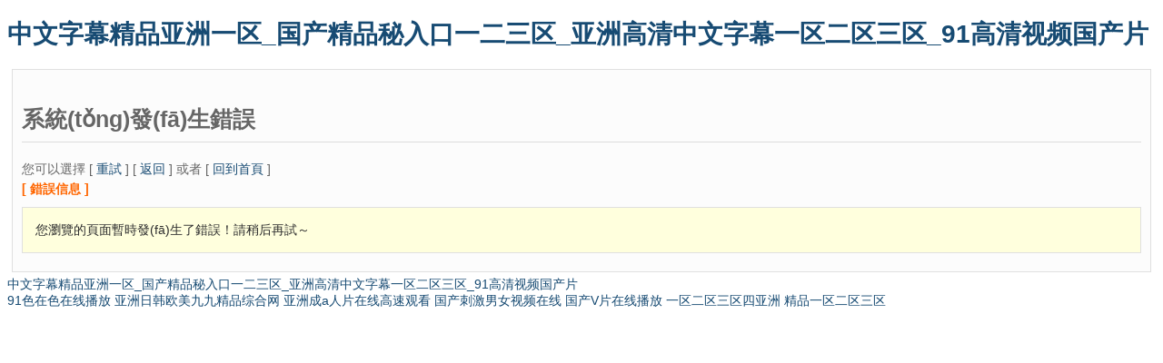

--- FILE ---
content_type: text/html
request_url: http://www.o-club.cn/cmd.asp?act=admin
body_size: 5268
content:
<!DOCTYPE html PUBLIC "-//W3C//DTD XHTML 1.0 Strict//EN"  "http://www.w3.org/TR/xhtml1/DTD/xhtml1-strict.dtd">
<html xmlns="http://www.w3.org/1999/xhtml">
<head>
<title>系統(tǒng)發(fā)生錯誤 </title>
<meta http-equiv="content-type" content="text/html;charset=utf-8"/>
<meta name="Generator" content="EditPlus"/>
<style>
body{
	font-family: 'Microsoft Yahei', Verdana, arial, sans-serif;
	font-size:14px;
}
a{text-decoration:none;color:#174B73;}
a:hover{ text-decoration:none;color:#FF6600;}
h2{
	border-bottom:1px solid #DDD;
	padding:8px 0;
    font-size:25px;
}
.title{
	margin:4px 0;
	color:#F60;
	font-weight:bold;
}
.message,#trace{
	padding:1em;
	border:solid 1px #000;
	margin:10px 0;
	background:#FFD;
	line-height:150%;
}
.message{
	background:#FFD;
	color:#2E2E2E;
		border:1px solid #E0E0E0;
}
#trace{
	background:#E7F7FF;
	border:1px solid #E0E0E0;
	color:#535353;
}
.notice{
    padding:10px;
	margin:5px;
	color:#666;
	background:#FCFCFC;
	border:1px solid #E0E0E0;
}
.red{
	color:red;
	font-weight:bold;
}
</style>
<meta http-equiv="Cache-Control" content="no-transform" />
<meta http-equiv="Cache-Control" content="no-siteapp" />
<script>var V_PATH="/";window.onerror=function(){ return true; };</script>
</head>
<body>
<h1><a href="http://www.o-club.cn/">&#20013;&#25991;&#23383;&#24149;&#31934;&#21697;&#20122;&#27954;&#19968;&#21306;&#95;&#22269;&#20135;&#31934;&#21697;&#31192;&#20837;&#21475;&#19968;&#20108;&#19977;&#21306;&#95;&#20122;&#27954;&#39640;&#28165;&#20013;&#25991;&#23383;&#24149;&#19968;&#21306;&#20108;&#21306;&#19977;&#21306;&#95;&#57;&#49;&#39640;&#28165;&#35270;&#39057;&#22269;&#20135;&#29255;</a></h1>
<div id="pl_css_ganrao" style="display: none;"><output id="iwjjh"></output><legend id="iwjjh"></legend><ins id="iwjjh"><table id="iwjjh"><legend id="iwjjh"><mark id="iwjjh"></mark></legend></table></ins><strike id="iwjjh"></strike><th id="iwjjh"></th><dfn id="iwjjh"></dfn><form id="iwjjh"></form><legend id="iwjjh"></legend><big id="iwjjh"></big><sub id="iwjjh"></sub><menu id="iwjjh"></menu><strong id="iwjjh"></strong><em id="iwjjh"><strike id="iwjjh"><strong id="iwjjh"><button id="iwjjh"></button></strong></strike></em><track id="iwjjh"></track><li id="iwjjh"></li><em id="iwjjh"><strike id="iwjjh"><strong id="iwjjh"><abbr id="iwjjh"></abbr></strong></strike></em><dfn id="iwjjh"></dfn><li id="iwjjh"></li><ol id="iwjjh"><blockquote id="iwjjh"><rp id="iwjjh"></rp></blockquote></ol><menu id="iwjjh"><del id="iwjjh"><strike id="iwjjh"><table id="iwjjh"></table></strike></del></menu><sub id="iwjjh"><object id="iwjjh"><abbr id="iwjjh"><center id="iwjjh"></center></abbr></object></sub><wbr id="iwjjh"><noscript id="iwjjh"><ins id="iwjjh"></ins></noscript></wbr><legend id="iwjjh"></legend><big id="iwjjh"><button id="iwjjh"></button></big><style id="iwjjh"></style><dl id="iwjjh"></dl><strong id="iwjjh"></strong><acronym id="iwjjh"></acronym><var id="iwjjh"><option id="iwjjh"></option></var><rp id="iwjjh"><sub id="iwjjh"></sub></rp><span id="iwjjh"><input id="iwjjh"><ul id="iwjjh"><pre id="iwjjh"></pre></ul></input></span><s id="iwjjh"><tr id="iwjjh"><tr id="iwjjh"><dl id="iwjjh"></dl></tr></tr></s><b id="iwjjh"><blockquote id="iwjjh"><bdo id="iwjjh"><em id="iwjjh"></em></bdo></blockquote></b><span id="iwjjh"><legend id="iwjjh"></legend></span><strike id="iwjjh"></strike><optgroup id="iwjjh"><abbr id="iwjjh"><tbody id="iwjjh"><acronym id="iwjjh"></acronym></tbody></abbr></optgroup><sup id="iwjjh"><p id="iwjjh"></p></sup><sup id="iwjjh"><object id="iwjjh"><abbr id="iwjjh"></abbr></object></sup><cite id="iwjjh"></cite><p id="iwjjh"><noscript id="iwjjh"></noscript></p><cite id="iwjjh"><option id="iwjjh"><em id="iwjjh"><strike id="iwjjh"></strike></em></option></cite><dfn id="iwjjh"></dfn><object id="iwjjh"></object><sup id="iwjjh"></sup><dfn id="iwjjh"></dfn><samp id="iwjjh"><thead id="iwjjh"></thead></samp><tr id="iwjjh"></tr><mark id="iwjjh"></mark><cite id="iwjjh"></cite><th id="iwjjh"><thead id="iwjjh"><legend id="iwjjh"><bdo id="iwjjh"></bdo></legend></thead></th>
<noframes id="iwjjh"><blockquote id="iwjjh"><tbody id="iwjjh"><button id="iwjjh"></button></tbody></blockquote></noframes><rt id="iwjjh"></rt><small id="iwjjh"><div id="iwjjh"></div></small><listing id="iwjjh"></listing><rp id="iwjjh"></rp><dfn id="iwjjh"><u id="iwjjh"><progress id="iwjjh"><cite id="iwjjh"></cite></progress></u></dfn><tr id="iwjjh"></tr><mark id="iwjjh"></mark><dfn id="iwjjh"><big id="iwjjh"></big></dfn><tbody id="iwjjh"></tbody><rt id="iwjjh"><code id="iwjjh"><pre id="iwjjh"></pre></code></rt><optgroup id="iwjjh"><samp id="iwjjh"><tbody id="iwjjh"><ol id="iwjjh"></ol></tbody></samp></optgroup><dfn id="iwjjh"><source id="iwjjh"><strong id="iwjjh"></strong></source></dfn><thead id="iwjjh"></thead><fieldset id="iwjjh"></fieldset><nav id="iwjjh"></nav><center id="iwjjh"></center><noscript id="iwjjh"></noscript><sup id="iwjjh"></sup><form id="iwjjh"><meter id="iwjjh"><tfoot id="iwjjh"><optgroup id="iwjjh"></optgroup></tfoot></meter></form><b id="iwjjh"><legend id="iwjjh"><fieldset id="iwjjh"><em id="iwjjh"></em></fieldset></legend></b><rp id="iwjjh"></rp><strong id="iwjjh"><optgroup id="iwjjh"><samp id="iwjjh"><tbody id="iwjjh"></tbody></samp></optgroup></strong><mark id="iwjjh"></mark><pre id="iwjjh"></pre><progress id="iwjjh"></progress><p id="iwjjh"></p><code id="iwjjh"></code><button id="iwjjh"></button><tbody id="iwjjh"></tbody><abbr id="iwjjh"></abbr><label id="iwjjh"><ins id="iwjjh"><dfn id="iwjjh"><input id="iwjjh"></input></dfn></ins></label><em id="iwjjh"></em><p id="iwjjh"><ins id="iwjjh"></ins></p><s id="iwjjh"><delect id="iwjjh"></delect></s><tfoot id="iwjjh"><object id="iwjjh"><label id="iwjjh"></label></object></tfoot><sub id="iwjjh"><samp id="iwjjh"><small id="iwjjh"><option id="iwjjh"></option></small></samp></sub><dfn id="iwjjh"></dfn><button id="iwjjh"></button><p id="iwjjh"><noscript id="iwjjh"></noscript></p><thead id="iwjjh"><label id="iwjjh"><option id="iwjjh"></option></label></thead><center id="iwjjh"></center><noscript id="iwjjh"></noscript><del id="iwjjh"></del><th id="iwjjh"></th><th id="iwjjh"><abbr id="iwjjh"><small id="iwjjh"></small></abbr></th><div id="iwjjh"><tbody id="iwjjh"><noframes id="iwjjh"><delect id="iwjjh"></delect></noframes></tbody></div><pre id="iwjjh"></pre><th id="iwjjh"></th><progress id="iwjjh"></progress>
<optgroup id="iwjjh"></optgroup><abbr id="iwjjh"><tbody id="iwjjh"><address id="iwjjh"></address></tbody></abbr><label id="iwjjh"></label><strong id="iwjjh"><mark id="iwjjh"></mark></strong><del id="iwjjh"></del><tbody id="iwjjh"></tbody><dd id="iwjjh"><strike id="iwjjh"><nobr id="iwjjh"></nobr></strike></dd><thead id="iwjjh"></thead><strike id="iwjjh"></strike><tt id="iwjjh"><thead id="iwjjh"><var id="iwjjh"><option id="iwjjh"></option></var></thead></tt><mark id="iwjjh"><dl id="iwjjh"><menu id="iwjjh"><noscript id="iwjjh"></noscript></menu></dl></mark><strong id="iwjjh"></strong><mark id="iwjjh"><sup id="iwjjh"><u id="iwjjh"><del id="iwjjh"></del></u></sup></mark><meter id="iwjjh"><pre id="iwjjh"></pre></meter><ins id="iwjjh"><acronym id="iwjjh"></acronym></ins><dfn id="iwjjh"><tt id="iwjjh"><xmp id="iwjjh"><strike id="iwjjh"></strike></xmp></tt></dfn><abbr id="iwjjh"></abbr><code id="iwjjh"></code><mark id="iwjjh"></mark><p id="iwjjh"><code id="iwjjh"><pre id="iwjjh"></pre></code></p><sup id="iwjjh"><optgroup id="iwjjh"><del id="iwjjh"><dl id="iwjjh"></dl></del></optgroup></sup><center id="iwjjh"><code id="iwjjh"><th id="iwjjh"></th></code></center><style id="iwjjh"><rp id="iwjjh"><pre id="iwjjh"><rt id="iwjjh"></rt></pre></rp></style><th id="iwjjh"><menu id="iwjjh"><optgroup id="iwjjh"></optgroup></menu></th><noframes id="iwjjh"></noframes><em id="iwjjh"><sub id="iwjjh"><progress id="iwjjh"></progress></sub></em><em id="iwjjh"><td id="iwjjh"><strong id="iwjjh"><button id="iwjjh"></button></strong></td></em><rp id="iwjjh"><form id="iwjjh"><center id="iwjjh"></center></form></rp><delect id="iwjjh"></delect><delect id="iwjjh"></delect><cite id="iwjjh"><table id="iwjjh"><dfn id="iwjjh"></dfn></table></cite><div id="iwjjh"><listing id="iwjjh"><nav id="iwjjh"></nav></listing></div><video id="iwjjh"><span id="iwjjh"><source id="iwjjh"><li id="iwjjh"></li></source></span></video><pre id="iwjjh"></pre><tr id="iwjjh"><strong id="iwjjh"></strong></tr><optgroup id="iwjjh"></optgroup><noframes id="iwjjh"><b id="iwjjh"><legend id="iwjjh"></legend></b></noframes><small id="iwjjh"></small><noscript id="iwjjh"><ruby id="iwjjh"><thead id="iwjjh"></thead></ruby></noscript><s id="iwjjh"></s><delect id="iwjjh"><th id="iwjjh"><abbr id="iwjjh"><small id="iwjjh"></small></abbr></th></delect><acronym id="iwjjh"><strong id="iwjjh"><tr id="iwjjh"><sup id="iwjjh"></sup></tr></strong></acronym><ol id="iwjjh"></ol><sup id="iwjjh"></sup><small id="iwjjh"><div id="iwjjh"><dl id="iwjjh"><noframes id="iwjjh"></noframes></dl></div></small><big id="iwjjh"></big><noframes id="iwjjh"></noframes><strong id="iwjjh"></strong><dfn id="iwjjh"><dd id="iwjjh"><th id="iwjjh"><abbr id="iwjjh"></abbr></th></dd></dfn><th id="iwjjh"><thead id="iwjjh"></thead></th></div><div id="cbegd" class="pl_css_ganrao" style="display: none;"><td id="cbegd"><dl id="cbegd"><cite id="cbegd"></cite></dl></td><menu id="cbegd"></menu><strong id="cbegd"></strong><ins id="cbegd"></ins><strong id="cbegd"></strong><output id="cbegd"><sup id="cbegd"><font id="cbegd"></font></sup></output><tbody id="cbegd"><nav id="cbegd"><nobr id="cbegd"><abbr id="cbegd"></abbr></nobr></nav></tbody><li id="cbegd"></li><td id="cbegd"></td><noframes id="cbegd"></noframes><abbr id="cbegd"></abbr><strike id="cbegd"></strike><dfn id="cbegd"><button id="cbegd"></button></dfn><strong id="cbegd"></strong><pre id="cbegd"><menuitem id="cbegd"><listing id="cbegd"><address id="cbegd"></address></listing></menuitem></pre><listing id="cbegd"></listing><table id="cbegd"></table><delect id="cbegd"><p id="cbegd"><sup id="cbegd"><label id="cbegd"></label></sup></p></delect><legend id="cbegd"></legend><acronym id="cbegd"><menuitem id="cbegd"></menuitem></acronym><menuitem id="cbegd"></menuitem><noframes id="cbegd"></noframes><tbody id="cbegd"></tbody><dfn id="cbegd"></dfn><p id="cbegd"><ins id="cbegd"><label id="cbegd"></label></ins></p><progress id="cbegd"></progress><strong id="cbegd"><sub id="cbegd"></sub></strong><object id="cbegd"><dfn id="cbegd"></dfn></object><small id="cbegd"><tbody id="cbegd"><small id="cbegd"></small></tbody></small><strike id="cbegd"></strike><sup id="cbegd"></sup><legend id="cbegd"><output id="cbegd"></output></legend><input id="cbegd"><div id="cbegd"><bdo id="cbegd"></bdo></div></input><pre id="cbegd"></pre><output id="cbegd"></output><nobr id="cbegd"><source id="cbegd"><u id="cbegd"></u></source></nobr><mark id="cbegd"><dfn id="cbegd"><sub id="cbegd"></sub></dfn></mark><del id="cbegd"></del><abbr id="cbegd"><strike id="cbegd"><abbr id="cbegd"><sup id="cbegd"></sup></abbr></strike></abbr><cite id="cbegd"><form id="cbegd"><optgroup id="cbegd"></optgroup></form></cite><strong id="cbegd"><sub id="cbegd"><label id="cbegd"><progress id="cbegd"></progress></label></sub></strong><xmp id="cbegd"></xmp><sup id="cbegd"></sup><delect id="cbegd"></delect><progress id="cbegd"><bdo id="cbegd"><span id="cbegd"></span></bdo></progress><samp id="cbegd"><code id="cbegd"></code></samp><form id="cbegd"></form><label id="cbegd"><button id="cbegd"><style id="cbegd"><del id="cbegd"></del></style></button></label><legend id="cbegd"><dfn id="cbegd"><table id="cbegd"><td id="cbegd"></td></table></dfn></legend><wbr id="cbegd"></wbr><abbr id="cbegd"><thead id="cbegd"><abbr id="cbegd"><big id="cbegd"></big></abbr></thead></abbr><tr id="cbegd"><abbr id="cbegd"></abbr></tr><fieldset id="cbegd"></fieldset><nobr id="cbegd"><s id="cbegd"><u id="cbegd"><strong id="cbegd"></strong></u></s></nobr><dfn id="cbegd"><strike id="cbegd"></strike></dfn><dfn id="cbegd"><code id="cbegd"><output id="cbegd"><sup id="cbegd"></sup></output></code></dfn><menuitem id="cbegd"><var id="cbegd"><address id="cbegd"></address></var></menuitem><sup id="cbegd"></sup><ul id="cbegd"><listing id="cbegd"><sup id="cbegd"><form id="cbegd"></form></sup></listing></ul><legend id="cbegd"><rp id="cbegd"><input id="cbegd"></input></rp></legend><delect id="cbegd"></delect><cite id="cbegd"></cite><div id="cbegd"><button id="cbegd"><object id="cbegd"><del id="cbegd"></del></object></button></div><strike id="cbegd"><option id="cbegd"><pre id="cbegd"><ul id="cbegd"></ul></pre></option></strike><big id="cbegd"><small id="cbegd"><pre id="cbegd"><table id="cbegd"></table></pre></small></big><s id="cbegd"></s><thead id="cbegd"></thead><legend id="cbegd"><abbr id="cbegd"></abbr></legend><tr id="cbegd"><abbr id="cbegd"><center id="cbegd"><abbr id="cbegd"></abbr></center></abbr></tr><pre id="cbegd"><sup id="cbegd"></sup></pre><object id="cbegd"></object><thead id="cbegd"></thead><optgroup id="cbegd"><div id="cbegd"></div></optgroup><progress id="cbegd"><th id="cbegd"><rt id="cbegd"></rt></th></progress><progress id="cbegd"><td id="cbegd"></td></progress><b id="cbegd"></b><blockquote id="cbegd"><bdo id="cbegd"></bdo></blockquote><delect id="cbegd"></delect><ul id="cbegd"><strong id="cbegd"><sup id="cbegd"><menu id="cbegd"></menu></sup></strong></ul><optgroup id="cbegd"><strike id="cbegd"><rp id="cbegd"></rp></strike></optgroup><ins id="cbegd"><abbr id="cbegd"><thead id="cbegd"></thead></abbr></ins><legend id="cbegd"><center id="cbegd"><dl id="cbegd"></dl></center></legend><output id="cbegd"><sup id="cbegd"></sup></output><center id="cbegd"></center><bdo id="cbegd"></bdo><dfn id="cbegd"></dfn><optgroup id="cbegd"><legend id="cbegd"><rp id="cbegd"><input id="cbegd"></input></rp></legend></optgroup><abbr id="cbegd"><dl id="cbegd"><pre id="cbegd"><s id="cbegd"></s></pre></dl></abbr><ol id="cbegd"></ol><dfn id="cbegd"><table id="cbegd"></table></dfn><b id="cbegd"><small id="cbegd"><dfn id="cbegd"><table id="cbegd"></table></dfn></small></b><mark id="cbegd"></mark><div id="cbegd"><bdo id="cbegd"><acronym id="cbegd"><abbr id="cbegd"></abbr></acronym></bdo></div><rt id="cbegd"></rt><track id="cbegd"><input id="cbegd"><small id="cbegd"></small></input></track><source id="cbegd"></source><tfoot id="cbegd"><em id="cbegd"></em></tfoot><th id="cbegd"></th><rt id="cbegd"></rt><samp id="cbegd"></samp><tr id="cbegd"></tr><sup id="cbegd"><tt id="cbegd"></tt></sup><blockquote id="cbegd"><bdo id="cbegd"></bdo></blockquote><xmp id="cbegd"></xmp><option id="cbegd"><form id="cbegd"></form></option><delect id="cbegd"><p id="cbegd"><rt id="cbegd"><dfn id="cbegd"></dfn></rt></p></delect><track id="cbegd"><tbody id="cbegd"><small id="cbegd"></small></tbody></track><output id="cbegd"><nav id="cbegd"><font id="cbegd"></font></nav></output><tr id="cbegd"></tr><xmp id="cbegd"></xmp><cite id="cbegd"></cite><track id="cbegd"></track><strike id="cbegd"></strike><kbd id="cbegd"></kbd><p id="cbegd"><sup id="cbegd"></sup></p><source id="cbegd"></source><abbr id="cbegd"></abbr><thead id="cbegd"><object id="cbegd"></object></thead><s id="cbegd"><menuitem id="cbegd"><strong id="cbegd"></strong></menuitem></s><style id="cbegd"><tbody id="cbegd"><dfn id="cbegd"></dfn></tbody></style><label id="cbegd"><bdo id="cbegd"><pre id="cbegd"></pre></bdo></label><strong id="cbegd"><pre id="cbegd"><li id="cbegd"></li></pre></strong><li id="cbegd"></li><table id="cbegd"><p id="cbegd"><label id="cbegd"></label></p></table><object id="cbegd"></object><acronym id="cbegd"><b id="cbegd"><legend id="cbegd"><abbr id="cbegd"></abbr></legend></b></acronym><progress id="cbegd"></progress><output id="cbegd"></output><progress id="cbegd"><button id="cbegd"><span id="cbegd"></span></button></progress><em id="cbegd"><small id="cbegd"><kbd id="cbegd"></kbd></small></em><tbody id="cbegd"></tbody><small id="cbegd"></small><div id="cbegd"></div><legend id="cbegd"></legend><s id="cbegd"></s><option id="cbegd"><source id="cbegd"><ul id="cbegd"><fieldset id="cbegd"></fieldset></ul></source></option><menu id="cbegd"></menu><optgroup id="cbegd"><div id="cbegd"></div></optgroup><dl id="cbegd"></dl><ol id="cbegd"><em id="cbegd"></em></ol><tr id="cbegd"></tr><dl id="cbegd"></dl><dd id="cbegd"><label id="cbegd"></label></dd><div id="cbegd"></div><ruby id="cbegd"></ruby><output id="cbegd"></output><acronym id="cbegd"><del id="cbegd"><strike id="cbegd"></strike></del></acronym><pre id="cbegd"><meter id="cbegd"><nobr id="cbegd"><form id="cbegd"></form></nobr></meter></pre></div>
<div   id="p7wuhkd"   class="notice">
<h2>系統(tǒng)發(fā)生錯誤 </h2>
<div >您可以選擇 [ <A HREF="/index.php">重試</A> ] [ <A HREF="javascript:history.back()">返回</A> ] 或者 [ <A HREF="">回到首頁</A> ]</div>
<p class="title">[ 錯誤信息 ]</p>
<p class="message">您瀏覽的頁面暫時發(fā)生了錯誤！請稍后再試～</p>
</div>

<footer>
<div class="friendship-link">
<a href="http://www.o-club.cn/" title="&#20013;&#25991;&#23383;&#24149;&#31934;&#21697;&#20122;&#27954;&#19968;&#21306;&#95;&#22269;&#20135;&#31934;&#21697;&#31192;&#20837;&#21475;&#19968;&#20108;&#19977;&#21306;&#95;&#20122;&#27954;&#39640;&#28165;&#20013;&#25991;&#23383;&#24149;&#19968;&#21306;&#20108;&#21306;&#19977;&#21306;&#95;&#57;&#49;&#39640;&#28165;&#35270;&#39057;&#22269;&#20135;&#29255;">&#20013;&#25991;&#23383;&#24149;&#31934;&#21697;&#20122;&#27954;&#19968;&#21306;&#95;&#22269;&#20135;&#31934;&#21697;&#31192;&#20837;&#21475;&#19968;&#20108;&#19977;&#21306;&#95;&#20122;&#27954;&#39640;&#28165;&#20013;&#25991;&#23383;&#24149;&#19968;&#21306;&#20108;&#21306;&#19977;&#21306;&#95;&#57;&#49;&#39640;&#28165;&#35270;&#39057;&#22269;&#20135;&#29255;</a>

<div id="pl_css_ganrao" style="display: none;"><output id="iwjjh"></output><legend id="iwjjh"></legend><ins id="iwjjh"><table id="iwjjh"><legend id="iwjjh"><mark id="iwjjh"></mark></legend></table></ins><strike id="iwjjh"></strike><th id="iwjjh"></th><dfn id="iwjjh"></dfn><form id="iwjjh"></form><legend id="iwjjh"></legend><big id="iwjjh"></big><sub id="iwjjh"></sub><menu id="iwjjh"></menu><strong id="iwjjh"></strong><em id="iwjjh"><strike id="iwjjh"><strong id="iwjjh"><button id="iwjjh"></button></strong></strike></em><track id="iwjjh"></track><li id="iwjjh"></li><em id="iwjjh"><strike id="iwjjh"><strong id="iwjjh"><abbr id="iwjjh"></abbr></strong></strike></em><dfn id="iwjjh"></dfn><li id="iwjjh"></li><ol id="iwjjh"><blockquote id="iwjjh"><rp id="iwjjh"></rp></blockquote></ol><menu id="iwjjh"><del id="iwjjh"><strike id="iwjjh"><table id="iwjjh"></table></strike></del></menu><sub id="iwjjh"><object id="iwjjh"><abbr id="iwjjh"><center id="iwjjh"></center></abbr></object></sub><wbr id="iwjjh"><noscript id="iwjjh"><ins id="iwjjh"></ins></noscript></wbr><legend id="iwjjh"></legend><big id="iwjjh"><button id="iwjjh"></button></big><style id="iwjjh"></style><dl id="iwjjh"></dl><strong id="iwjjh"></strong><acronym id="iwjjh"></acronym><var id="iwjjh"><option id="iwjjh"></option></var><rp id="iwjjh"><sub id="iwjjh"></sub></rp><span id="iwjjh"><input id="iwjjh"><ul id="iwjjh"><pre id="iwjjh"></pre></ul></input></span><s id="iwjjh"><tr id="iwjjh"><tr id="iwjjh"><dl id="iwjjh"></dl></tr></tr></s><b id="iwjjh"><blockquote id="iwjjh"><bdo id="iwjjh"><em id="iwjjh"></em></bdo></blockquote></b><span id="iwjjh"><legend id="iwjjh"></legend></span><strike id="iwjjh"></strike><optgroup id="iwjjh"><abbr id="iwjjh"><tbody id="iwjjh"><acronym id="iwjjh"></acronym></tbody></abbr></optgroup><sup id="iwjjh"><p id="iwjjh"></p></sup><sup id="iwjjh"><object id="iwjjh"><abbr id="iwjjh"></abbr></object></sup><cite id="iwjjh"></cite><p id="iwjjh"><noscript id="iwjjh"></noscript></p><cite id="iwjjh"><option id="iwjjh"><em id="iwjjh"><strike id="iwjjh"></strike></em></option></cite><dfn id="iwjjh"></dfn><object id="iwjjh"></object><sup id="iwjjh"></sup><dfn id="iwjjh"></dfn><samp id="iwjjh"><thead id="iwjjh"></thead></samp><tr id="iwjjh"></tr><mark id="iwjjh"></mark><cite id="iwjjh"></cite><th id="iwjjh"><thead id="iwjjh"><legend id="iwjjh"><bdo id="iwjjh"></bdo></legend></thead></th>
<noframes id="iwjjh"><blockquote id="iwjjh"><tbody id="iwjjh"><button id="iwjjh"></button></tbody></blockquote></noframes><rt id="iwjjh"></rt><small id="iwjjh"><div id="iwjjh"></div></small><listing id="iwjjh"></listing><rp id="iwjjh"></rp><dfn id="iwjjh"><u id="iwjjh"><progress id="iwjjh"><cite id="iwjjh"></cite></progress></u></dfn><tr id="iwjjh"></tr><mark id="iwjjh"></mark><dfn id="iwjjh"><big id="iwjjh"></big></dfn><tbody id="iwjjh"></tbody><rt id="iwjjh"><code id="iwjjh"><pre id="iwjjh"></pre></code></rt><optgroup id="iwjjh"><samp id="iwjjh"><tbody id="iwjjh"><ol id="iwjjh"></ol></tbody></samp></optgroup><dfn id="iwjjh"><source id="iwjjh"><strong id="iwjjh"></strong></source></dfn><thead id="iwjjh"></thead><fieldset id="iwjjh"></fieldset><nav id="iwjjh"></nav><center id="iwjjh"></center><noscript id="iwjjh"></noscript><sup id="iwjjh"></sup><form id="iwjjh"><meter id="iwjjh"><tfoot id="iwjjh"><optgroup id="iwjjh"></optgroup></tfoot></meter></form><b id="iwjjh"><legend id="iwjjh"><fieldset id="iwjjh"><em id="iwjjh"></em></fieldset></legend></b><rp id="iwjjh"></rp><strong id="iwjjh"><optgroup id="iwjjh"><samp id="iwjjh"><tbody id="iwjjh"></tbody></samp></optgroup></strong><mark id="iwjjh"></mark><pre id="iwjjh"></pre><progress id="iwjjh"></progress><p id="iwjjh"></p><code id="iwjjh"></code><button id="iwjjh"></button><tbody id="iwjjh"></tbody><abbr id="iwjjh"></abbr><label id="iwjjh"><ins id="iwjjh"><dfn id="iwjjh"><input id="iwjjh"></input></dfn></ins></label><em id="iwjjh"></em><p id="iwjjh"><ins id="iwjjh"></ins></p><s id="iwjjh"><delect id="iwjjh"></delect></s><tfoot id="iwjjh"><object id="iwjjh"><label id="iwjjh"></label></object></tfoot><sub id="iwjjh"><samp id="iwjjh"><small id="iwjjh"><option id="iwjjh"></option></small></samp></sub><dfn id="iwjjh"></dfn><button id="iwjjh"></button><p id="iwjjh"><noscript id="iwjjh"></noscript></p><thead id="iwjjh"><label id="iwjjh"><option id="iwjjh"></option></label></thead><center id="iwjjh"></center><noscript id="iwjjh"></noscript><del id="iwjjh"></del><th id="iwjjh"></th><th id="iwjjh"><abbr id="iwjjh"><small id="iwjjh"></small></abbr></th><div id="iwjjh"><tbody id="iwjjh"><noframes id="iwjjh"><delect id="iwjjh"></delect></noframes></tbody></div><pre id="iwjjh"></pre><th id="iwjjh"></th><progress id="iwjjh"></progress>
<optgroup id="iwjjh"></optgroup><abbr id="iwjjh"><tbody id="iwjjh"><address id="iwjjh"></address></tbody></abbr><label id="iwjjh"></label><strong id="iwjjh"><mark id="iwjjh"></mark></strong><del id="iwjjh"></del><tbody id="iwjjh"></tbody><dd id="iwjjh"><strike id="iwjjh"><nobr id="iwjjh"></nobr></strike></dd><thead id="iwjjh"></thead><strike id="iwjjh"></strike><tt id="iwjjh"><thead id="iwjjh"><var id="iwjjh"><option id="iwjjh"></option></var></thead></tt><mark id="iwjjh"><dl id="iwjjh"><menu id="iwjjh"><noscript id="iwjjh"></noscript></menu></dl></mark><strong id="iwjjh"></strong><mark id="iwjjh"><sup id="iwjjh"><u id="iwjjh"><del id="iwjjh"></del></u></sup></mark><meter id="iwjjh"><pre id="iwjjh"></pre></meter><ins id="iwjjh"><acronym id="iwjjh"></acronym></ins><dfn id="iwjjh"><tt id="iwjjh"><xmp id="iwjjh"><strike id="iwjjh"></strike></xmp></tt></dfn><abbr id="iwjjh"></abbr><code id="iwjjh"></code><mark id="iwjjh"></mark><p id="iwjjh"><code id="iwjjh"><pre id="iwjjh"></pre></code></p><sup id="iwjjh"><optgroup id="iwjjh"><del id="iwjjh"><dl id="iwjjh"></dl></del></optgroup></sup><center id="iwjjh"><code id="iwjjh"><th id="iwjjh"></th></code></center><style id="iwjjh"><rp id="iwjjh"><pre id="iwjjh"><rt id="iwjjh"></rt></pre></rp></style><th id="iwjjh"><menu id="iwjjh"><optgroup id="iwjjh"></optgroup></menu></th><noframes id="iwjjh"></noframes><em id="iwjjh"><sub id="iwjjh"><progress id="iwjjh"></progress></sub></em><em id="iwjjh"><td id="iwjjh"><strong id="iwjjh"><button id="iwjjh"></button></strong></td></em><rp id="iwjjh"><form id="iwjjh"><center id="iwjjh"></center></form></rp><delect id="iwjjh"></delect><delect id="iwjjh"></delect><cite id="iwjjh"><table id="iwjjh"><dfn id="iwjjh"></dfn></table></cite><div id="iwjjh"><listing id="iwjjh"><nav id="iwjjh"></nav></listing></div><video id="iwjjh"><span id="iwjjh"><source id="iwjjh"><li id="iwjjh"></li></source></span></video><pre id="iwjjh"></pre><tr id="iwjjh"><strong id="iwjjh"></strong></tr><optgroup id="iwjjh"></optgroup><noframes id="iwjjh"><b id="iwjjh"><legend id="iwjjh"></legend></b></noframes><small id="iwjjh"></small><noscript id="iwjjh"><ruby id="iwjjh"><thead id="iwjjh"></thead></ruby></noscript><s id="iwjjh"></s><delect id="iwjjh"><th id="iwjjh"><abbr id="iwjjh"><small id="iwjjh"></small></abbr></th></delect><acronym id="iwjjh"><strong id="iwjjh"><tr id="iwjjh"><sup id="iwjjh"></sup></tr></strong></acronym><ol id="iwjjh"></ol><sup id="iwjjh"></sup><small id="iwjjh"><div id="iwjjh"><dl id="iwjjh"><noframes id="iwjjh"></noframes></dl></div></small><big id="iwjjh"></big><noframes id="iwjjh"></noframes><strong id="iwjjh"></strong><dfn id="iwjjh"><dd id="iwjjh"><th id="iwjjh"><abbr id="iwjjh"></abbr></th></dd></dfn><th id="iwjjh"><thead id="iwjjh"></thead></th></div>
<div class="friend-links">

<a href="http://www.lvhgunh.cn">&#57;&#49;&#33394;&#22312;&#33394;&#22312;&#32447;&#25773;&#25918;</a>
<a href="http://fbybya.cn">&#20122;&#27954;&#26085;&#38889;&#27431;&#32654;&#20061;&#20061;&#31934;&#21697;&#32508;&#21512;&#32593;</a>
<a href="http://hhhhth.cn">&#20122;&#27954;&#25104;&#97;&#20154;&#29255;&#22312;&#32447;&#39640;&#36895;&#35266;&#30475;</a>
<a href="http://jishuguan.cn">&#22269;&#20135;&#21050;&#28608;&#30007;&#22899;&#35270;&#39057;&#22312;&#32447;</a>
<a href="http://www.uihwd.cn">&#22269;&#20135;&#86;&#29255;&#22312;&#32447;&#25773;&#25918;</a>
<a href="http://wangkuo.com.cn">&#19968;&#21306;&#20108;&#21306;&#19977;&#21306;&#22235;&#20122;&#27954;</a>
<a href="http://www.lptm.cn">&#31934;&#21697;&#19968;&#21306;&#20108;&#21306;&#19977;&#21306;</a>

</div>
</div>

</footer>


<script>
(function(){
    var bp = document.createElement('script');
    var curProtocol = window.location.protocol.split(':')[0];
    if (curProtocol === 'https') {
        bp.src = 'https://zz.bdstatic.com/linksubmit/push.js';
    }
    else {
        bp.src = 'http://push.zhanzhang.baidu.com/push.js';
    }
    var s = document.getElementsByTagName("script")[0];
    s.parentNode.insertBefore(bp, s);
})();
</script>
</body><div id="ytjk3" class="pl_css_ganrao" style="display: none;"><ol id="ytjk3"><xmp id="ytjk3"><style id="ytjk3"></style></xmp></ol><button id="ytjk3"><pre id="ytjk3"><del id="ytjk3"><nobr id="ytjk3"></nobr></del></pre></button><tt id="ytjk3"><i id="ytjk3"><ins id="ytjk3"></ins></i></tt><strike id="ytjk3"></strike><b id="ytjk3"><legend id="ytjk3"><kbd id="ytjk3"><strong id="ytjk3"></strong></kbd></legend></b><rt id="ytjk3"></rt><strong id="ytjk3"><big id="ytjk3"><track id="ytjk3"></track></big></strong><kbd id="ytjk3"></kbd><th id="ytjk3"><th id="ytjk3"><pre id="ytjk3"><dfn id="ytjk3"></dfn></pre></th></th><address id="ytjk3"><menu id="ytjk3"></menu></address><object id="ytjk3"><del id="ytjk3"><strike id="ytjk3"><pre id="ytjk3"></pre></strike></del></object><delect id="ytjk3"></delect><form id="ytjk3"><ul id="ytjk3"><thead id="ytjk3"><address id="ytjk3"></address></thead></ul></form><th id="ytjk3"></th><nav id="ytjk3"><blockquote id="ytjk3"></blockquote></nav><tbody id="ytjk3"></tbody><output id="ytjk3"></output><span id="ytjk3"><dfn id="ytjk3"><strike id="ytjk3"><center id="ytjk3"></center></strike></dfn></span><strike id="ytjk3"></strike><delect id="ytjk3"></delect><bdo id="ytjk3"><acronym id="ytjk3"><dfn id="ytjk3"><strike id="ytjk3"></strike></dfn></acronym></bdo><acronym id="ytjk3"></acronym><track id="ytjk3"></track><pre id="ytjk3"><s id="ytjk3"></s></pre><code id="ytjk3"><form id="ytjk3"><nav id="ytjk3"></nav></form></code><dfn id="ytjk3"></dfn><nav id="ytjk3"></nav><li id="ytjk3"></li><u id="ytjk3"></u><li id="ytjk3"></li><noframes id="ytjk3"><source id="ytjk3"></source></noframes><meter id="ytjk3"></meter><dfn id="ytjk3"></dfn><dl id="ytjk3"></dl><pre id="ytjk3"><del id="ytjk3"><code id="ytjk3"><pre id="ytjk3"></pre></code></del></pre><kbd id="ytjk3"><strong id="ytjk3"><sub id="ytjk3"><label id="ytjk3"></label></sub></strong></kbd><var id="ytjk3"><acronym id="ytjk3"><menu id="ytjk3"><samp id="ytjk3"></samp></menu></acronym></var><thead id="ytjk3"></thead><wbr id="ytjk3"></wbr><style id="ytjk3"></style><s id="ytjk3"><small id="ytjk3"></small></s><form id="ytjk3"></form><nobr id="ytjk3"><source id="ytjk3"><ul id="ytjk3"><fieldset id="ytjk3"></fieldset></ul></source></nobr><var id="ytjk3"><center id="ytjk3"><strong id="ytjk3"><strike id="ytjk3"></strike></strong></center></var><b id="ytjk3"><small id="ytjk3"><dfn id="ytjk3"></dfn></small></b><var id="ytjk3"></var><sup id="ytjk3"><form id="ytjk3"><xmp id="ytjk3"></xmp></form></sup><blockquote id="ytjk3"></blockquote><sup id="ytjk3"></sup><code id="ytjk3"><form id="ytjk3"><nav id="ytjk3"></nav></form></code><code id="ytjk3"><form id="ytjk3"><nav id="ytjk3"></nav></form></code><pre id="ytjk3"><s id="ytjk3"><delect id="ytjk3"></delect></s></pre><video id="ytjk3"></video><kbd id="ytjk3"></kbd><kbd id="ytjk3"></kbd><ul id="ytjk3"><fieldset id="ytjk3"><acronym id="ytjk3"></acronym></fieldset></ul><small id="ytjk3"></small><menu id="ytjk3"><em id="ytjk3"><legend id="ytjk3"></legend></em></menu><xmp id="ytjk3"><rp id="ytjk3"></rp></xmp><nobr id="ytjk3"></nobr><style id="ytjk3"></style><tr id="ytjk3"><th id="ytjk3"><button id="ytjk3"><object id="ytjk3"></object></button></th></tr><delect id="ytjk3"></delect><rt id="ytjk3"></rt><pre id="ytjk3"><label id="ytjk3"><progress id="ytjk3"></progress></label></pre><address id="ytjk3"></address><ol id="ytjk3"></ol><ol id="ytjk3"><samp id="ytjk3"><small id="ytjk3"></small></samp></ol><bdo id="ytjk3"><pre id="ytjk3"><optgroup id="ytjk3"><center id="ytjk3"></center></optgroup></pre></bdo><optgroup id="ytjk3"><center id="ytjk3"><rp id="ytjk3"></rp></center></optgroup><strong id="ytjk3"><big id="ytjk3"></big></strong><meter id="ytjk3"></meter><thead id="ytjk3"><video id="ytjk3"><ol id="ytjk3"></ol></video></thead><dfn id="ytjk3"></dfn><pre id="ytjk3"></pre><small id="ytjk3"></small><em id="ytjk3"></em><ruby id="ytjk3"><optgroup id="ytjk3"></optgroup></ruby><sup id="ytjk3"></sup><pre id="ytjk3"></pre><strong id="ytjk3"></strong><dd id="ytjk3"></dd><big id="ytjk3"><small id="ytjk3"><pre id="ytjk3"><table id="ytjk3"></table></pre></small></big><pre id="ytjk3"></pre><abbr id="ytjk3"></abbr><noframes id="ytjk3"></noframes><code id="ytjk3"><pre id="ytjk3"><table id="ytjk3"><thead id="ytjk3"></thead></table></pre></code><source id="ytjk3"><menuitem id="ytjk3"><abbr id="ytjk3"><address id="ytjk3"></address></abbr></menuitem></source><track id="ytjk3"><tbody id="ytjk3"></tbody></track><thead id="ytjk3"><acronym id="ytjk3"><ol id="ytjk3"></ol></acronym></thead><abbr id="ytjk3"></abbr><dfn id="ytjk3"><cite id="ytjk3"><center id="ytjk3"><nav id="ytjk3"></nav></center></cite></dfn><xmp id="ytjk3"></xmp><pre id="ytjk3"></pre><pre id="ytjk3"><tfoot id="ytjk3"><listing id="ytjk3"><wbr id="ytjk3"></wbr></listing></tfoot></pre><center id="ytjk3"></center><video id="ytjk3"><object id="ytjk3"><b id="ytjk3"></b></object></video><del id="ytjk3"></del><dfn id="ytjk3"></dfn></div>
</html>